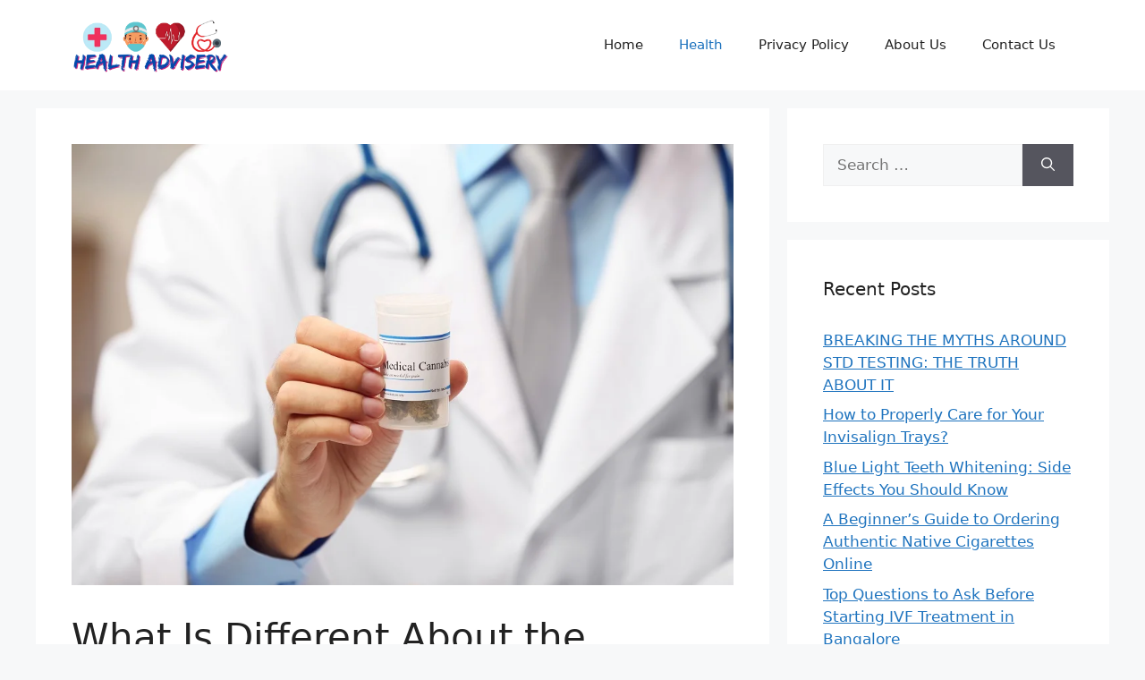

--- FILE ---
content_type: text/html; charset=UTF-8
request_url: https://healthadvisery.org/what-is-different-about-the-dispensary-pharmacists-job/
body_size: 18791
content:
<!DOCTYPE html>
<html lang="en-US" prefix="og: https://ogp.me/ns#">
<head>
	<meta charset="UTF-8">
		<style>img:is([sizes="auto" i], [sizes^="auto," i]) { contain-intrinsic-size: 3000px 1500px }</style>
	<meta name="viewport" content="width=device-width, initial-scale=1">
<!-- Search Engine Optimization by Rank Math PRO - https://rankmath.com/ -->
<title>What Is Different About the Dispensary Pharmacist&#039;s Job? - Healthadvisery.org</title>
<meta name="description" content="Pay a visit to any corner pharmacy in Payson, Utah and you will be able to discuss your prescription medications with a licensed pharmacist. That pharmacist"/>
<meta name="robots" content="index, follow, max-snippet:-1, max-video-preview:-1, max-image-preview:large"/>
<link rel="canonical" href="https://healthadvisery.org/what-is-different-about-the-dispensary-pharmacists-job/" />
<meta property="og:locale" content="en_US" />
<meta property="og:type" content="article" />
<meta property="og:title" content="What Is Different About the Dispensary Pharmacist&#039;s Job? - Healthadvisery.org" />
<meta property="og:description" content="Pay a visit to any corner pharmacy in Payson, Utah and you will be able to discuss your prescription medications with a licensed pharmacist. That pharmacist" />
<meta property="og:url" content="https://healthadvisery.org/what-is-different-about-the-dispensary-pharmacists-job/" />
<meta property="og:site_name" content="Healthadvisery.org" />
<meta property="article:tag" content="Dispensary Pharmacist&#039;s Job" />
<meta property="article:section" content="Health" />
<meta property="og:updated_time" content="2022-03-11T13:49:35+00:00" />
<meta property="og:image" content="https://healthadvisery.org/wp-content/uploads/2022/03/What-is-different-about-the-dispensary-pharmacist_s-job.jpeg" />
<meta property="og:image:secure_url" content="https://healthadvisery.org/wp-content/uploads/2022/03/What-is-different-about-the-dispensary-pharmacist_s-job.jpeg" />
<meta property="og:image:width" content="1000" />
<meta property="og:image:height" content="667" />
<meta property="og:image:alt" content="What Is Different About the Dispensary Pharmacist&#8217;s Job?" />
<meta property="og:image:type" content="image/jpeg" />
<meta property="article:published_time" content="2022-03-11T13:49:33+00:00" />
<meta property="article:modified_time" content="2022-03-11T13:49:35+00:00" />
<meta name="twitter:card" content="summary_large_image" />
<meta name="twitter:title" content="What Is Different About the Dispensary Pharmacist&#039;s Job? - Healthadvisery.org" />
<meta name="twitter:description" content="Pay a visit to any corner pharmacy in Payson, Utah and you will be able to discuss your prescription medications with a licensed pharmacist. That pharmacist" />
<meta name="twitter:image" content="https://healthadvisery.org/wp-content/uploads/2022/03/What-is-different-about-the-dispensary-pharmacist_s-job.jpeg" />
<meta name="twitter:label1" content="Written by" />
<meta name="twitter:data1" content="Biswajit" />
<meta name="twitter:label2" content="Time to read" />
<meta name="twitter:data2" content="2 minutes" />
<script type="application/ld+json" class="rank-math-schema-pro">{"@context":"https://schema.org","@graph":[{"@type":["Organization","Person"],"@id":"https://healthadvisery.org/#person","name":"Healthadvisery.org","url":"https://healthadvisery.org","logo":{"@type":"ImageObject","@id":"https://healthadvisery.org/#logo","url":"https://healthadvisery.org/wp-content/uploads/2020/12/cropped-cropped-cropped-up-150x150.png","contentUrl":"https://healthadvisery.org/wp-content/uploads/2020/12/cropped-cropped-cropped-up-150x150.png","caption":"Healthadvisery.org","inLanguage":"en-US"},"image":{"@id":"https://healthadvisery.org/#logo"}},{"@type":"WebSite","@id":"https://healthadvisery.org/#website","url":"https://healthadvisery.org","name":"Healthadvisery.org","publisher":{"@id":"https://healthadvisery.org/#person"},"inLanguage":"en-US"},{"@type":"ImageObject","@id":"https://healthadvisery.org/wp-content/uploads/2022/03/What-is-different-about-the-dispensary-pharmacist_s-job.jpeg","url":"https://healthadvisery.org/wp-content/uploads/2022/03/What-is-different-about-the-dispensary-pharmacist_s-job.jpeg","width":"1000","height":"667","inLanguage":"en-US"},{"@type":"WebPage","@id":"https://healthadvisery.org/what-is-different-about-the-dispensary-pharmacists-job/#webpage","url":"https://healthadvisery.org/what-is-different-about-the-dispensary-pharmacists-job/","name":"What Is Different About the Dispensary Pharmacist&#039;s Job? - Healthadvisery.org","datePublished":"2022-03-11T13:49:33+00:00","dateModified":"2022-03-11T13:49:35+00:00","isPartOf":{"@id":"https://healthadvisery.org/#website"},"primaryImageOfPage":{"@id":"https://healthadvisery.org/wp-content/uploads/2022/03/What-is-different-about-the-dispensary-pharmacist_s-job.jpeg"},"inLanguage":"en-US"},{"@type":"Person","@id":"https://healthadvisery.org/author/qlinkbuildersgmail-com/","name":"Biswajit","url":"https://healthadvisery.org/author/qlinkbuildersgmail-com/","image":{"@type":"ImageObject","@id":"https://secure.gravatar.com/avatar/d4b4ec8343c396c7728176c736312dfc6d604eb7bffaedf6fbbd3d13b2b5a74e?s=96&amp;d=mm&amp;r=g","url":"https://secure.gravatar.com/avatar/d4b4ec8343c396c7728176c736312dfc6d604eb7bffaedf6fbbd3d13b2b5a74e?s=96&amp;d=mm&amp;r=g","caption":"Biswajit","inLanguage":"en-US"},"sameAs":["https://healthadvisery.org"]},{"@type":"BlogPosting","headline":"What Is Different About the Dispensary Pharmacist&#039;s Job? - Healthadvisery.org","datePublished":"2022-03-11T13:49:33+00:00","dateModified":"2022-03-11T13:49:35+00:00","articleSection":"Health","author":{"@id":"https://healthadvisery.org/author/qlinkbuildersgmail-com/","name":"Biswajit"},"publisher":{"@id":"https://healthadvisery.org/#person"},"description":"Pay a visit to any corner pharmacy in Payson, Utah and you will be able to discuss your prescription medications with a licensed pharmacist. That pharmacist","name":"What Is Different About the Dispensary Pharmacist&#039;s Job? - Healthadvisery.org","@id":"https://healthadvisery.org/what-is-different-about-the-dispensary-pharmacists-job/#richSnippet","isPartOf":{"@id":"https://healthadvisery.org/what-is-different-about-the-dispensary-pharmacists-job/#webpage"},"image":{"@id":"https://healthadvisery.org/wp-content/uploads/2022/03/What-is-different-about-the-dispensary-pharmacist_s-job.jpeg"},"inLanguage":"en-US","mainEntityOfPage":{"@id":"https://healthadvisery.org/what-is-different-about-the-dispensary-pharmacists-job/#webpage"}}]}</script>
<!-- /Rank Math WordPress SEO plugin -->

<link rel="alternate" type="application/rss+xml" title="Healthadvisery.org &raquo; Feed" href="https://healthadvisery.org/feed/" />
<script>
window._wpemojiSettings = {"baseUrl":"https:\/\/s.w.org\/images\/core\/emoji\/16.0.1\/72x72\/","ext":".png","svgUrl":"https:\/\/s.w.org\/images\/core\/emoji\/16.0.1\/svg\/","svgExt":".svg","source":{"concatemoji":"https:\/\/healthadvisery.org\/wp-includes\/js\/wp-emoji-release.min.js?ver=6.8.3"}};
/*! This file is auto-generated */
!function(s,n){var o,i,e;function c(e){try{var t={supportTests:e,timestamp:(new Date).valueOf()};sessionStorage.setItem(o,JSON.stringify(t))}catch(e){}}function p(e,t,n){e.clearRect(0,0,e.canvas.width,e.canvas.height),e.fillText(t,0,0);var t=new Uint32Array(e.getImageData(0,0,e.canvas.width,e.canvas.height).data),a=(e.clearRect(0,0,e.canvas.width,e.canvas.height),e.fillText(n,0,0),new Uint32Array(e.getImageData(0,0,e.canvas.width,e.canvas.height).data));return t.every(function(e,t){return e===a[t]})}function u(e,t){e.clearRect(0,0,e.canvas.width,e.canvas.height),e.fillText(t,0,0);for(var n=e.getImageData(16,16,1,1),a=0;a<n.data.length;a++)if(0!==n.data[a])return!1;return!0}function f(e,t,n,a){switch(t){case"flag":return n(e,"\ud83c\udff3\ufe0f\u200d\u26a7\ufe0f","\ud83c\udff3\ufe0f\u200b\u26a7\ufe0f")?!1:!n(e,"\ud83c\udde8\ud83c\uddf6","\ud83c\udde8\u200b\ud83c\uddf6")&&!n(e,"\ud83c\udff4\udb40\udc67\udb40\udc62\udb40\udc65\udb40\udc6e\udb40\udc67\udb40\udc7f","\ud83c\udff4\u200b\udb40\udc67\u200b\udb40\udc62\u200b\udb40\udc65\u200b\udb40\udc6e\u200b\udb40\udc67\u200b\udb40\udc7f");case"emoji":return!a(e,"\ud83e\udedf")}return!1}function g(e,t,n,a){var r="undefined"!=typeof WorkerGlobalScope&&self instanceof WorkerGlobalScope?new OffscreenCanvas(300,150):s.createElement("canvas"),o=r.getContext("2d",{willReadFrequently:!0}),i=(o.textBaseline="top",o.font="600 32px Arial",{});return e.forEach(function(e){i[e]=t(o,e,n,a)}),i}function t(e){var t=s.createElement("script");t.src=e,t.defer=!0,s.head.appendChild(t)}"undefined"!=typeof Promise&&(o="wpEmojiSettingsSupports",i=["flag","emoji"],n.supports={everything:!0,everythingExceptFlag:!0},e=new Promise(function(e){s.addEventListener("DOMContentLoaded",e,{once:!0})}),new Promise(function(t){var n=function(){try{var e=JSON.parse(sessionStorage.getItem(o));if("object"==typeof e&&"number"==typeof e.timestamp&&(new Date).valueOf()<e.timestamp+604800&&"object"==typeof e.supportTests)return e.supportTests}catch(e){}return null}();if(!n){if("undefined"!=typeof Worker&&"undefined"!=typeof OffscreenCanvas&&"undefined"!=typeof URL&&URL.createObjectURL&&"undefined"!=typeof Blob)try{var e="postMessage("+g.toString()+"("+[JSON.stringify(i),f.toString(),p.toString(),u.toString()].join(",")+"));",a=new Blob([e],{type:"text/javascript"}),r=new Worker(URL.createObjectURL(a),{name:"wpTestEmojiSupports"});return void(r.onmessage=function(e){c(n=e.data),r.terminate(),t(n)})}catch(e){}c(n=g(i,f,p,u))}t(n)}).then(function(e){for(var t in e)n.supports[t]=e[t],n.supports.everything=n.supports.everything&&n.supports[t],"flag"!==t&&(n.supports.everythingExceptFlag=n.supports.everythingExceptFlag&&n.supports[t]);n.supports.everythingExceptFlag=n.supports.everythingExceptFlag&&!n.supports.flag,n.DOMReady=!1,n.readyCallback=function(){n.DOMReady=!0}}).then(function(){return e}).then(function(){var e;n.supports.everything||(n.readyCallback(),(e=n.source||{}).concatemoji?t(e.concatemoji):e.wpemoji&&e.twemoji&&(t(e.twemoji),t(e.wpemoji)))}))}((window,document),window._wpemojiSettings);
</script>
<style id='wp-emoji-styles-inline-css'>

	img.wp-smiley, img.emoji {
		display: inline !important;
		border: none !important;
		box-shadow: none !important;
		height: 1em !important;
		width: 1em !important;
		margin: 0 0.07em !important;
		vertical-align: -0.1em !important;
		background: none !important;
		padding: 0 !important;
	}
</style>
<link rel='stylesheet' id='wp-block-library-css' href='https://healthadvisery.org/wp-includes/css/dist/block-library/style.min.css?ver=6.8.3' media='all' />
<style id='classic-theme-styles-inline-css'>
/*! This file is auto-generated */
.wp-block-button__link{color:#fff;background-color:#32373c;border-radius:9999px;box-shadow:none;text-decoration:none;padding:calc(.667em + 2px) calc(1.333em + 2px);font-size:1.125em}.wp-block-file__button{background:#32373c;color:#fff;text-decoration:none}
</style>
<style id='global-styles-inline-css'>
:root{--wp--preset--aspect-ratio--square: 1;--wp--preset--aspect-ratio--4-3: 4/3;--wp--preset--aspect-ratio--3-4: 3/4;--wp--preset--aspect-ratio--3-2: 3/2;--wp--preset--aspect-ratio--2-3: 2/3;--wp--preset--aspect-ratio--16-9: 16/9;--wp--preset--aspect-ratio--9-16: 9/16;--wp--preset--color--black: #000000;--wp--preset--color--cyan-bluish-gray: #abb8c3;--wp--preset--color--white: #ffffff;--wp--preset--color--pale-pink: #f78da7;--wp--preset--color--vivid-red: #cf2e2e;--wp--preset--color--luminous-vivid-orange: #ff6900;--wp--preset--color--luminous-vivid-amber: #fcb900;--wp--preset--color--light-green-cyan: #7bdcb5;--wp--preset--color--vivid-green-cyan: #00d084;--wp--preset--color--pale-cyan-blue: #8ed1fc;--wp--preset--color--vivid-cyan-blue: #0693e3;--wp--preset--color--vivid-purple: #9b51e0;--wp--preset--color--contrast: var(--contrast);--wp--preset--color--contrast-2: var(--contrast-2);--wp--preset--color--contrast-3: var(--contrast-3);--wp--preset--color--base: var(--base);--wp--preset--color--base-2: var(--base-2);--wp--preset--color--base-3: var(--base-3);--wp--preset--color--accent: var(--accent);--wp--preset--gradient--vivid-cyan-blue-to-vivid-purple: linear-gradient(135deg,rgba(6,147,227,1) 0%,rgb(155,81,224) 100%);--wp--preset--gradient--light-green-cyan-to-vivid-green-cyan: linear-gradient(135deg,rgb(122,220,180) 0%,rgb(0,208,130) 100%);--wp--preset--gradient--luminous-vivid-amber-to-luminous-vivid-orange: linear-gradient(135deg,rgba(252,185,0,1) 0%,rgba(255,105,0,1) 100%);--wp--preset--gradient--luminous-vivid-orange-to-vivid-red: linear-gradient(135deg,rgba(255,105,0,1) 0%,rgb(207,46,46) 100%);--wp--preset--gradient--very-light-gray-to-cyan-bluish-gray: linear-gradient(135deg,rgb(238,238,238) 0%,rgb(169,184,195) 100%);--wp--preset--gradient--cool-to-warm-spectrum: linear-gradient(135deg,rgb(74,234,220) 0%,rgb(151,120,209) 20%,rgb(207,42,186) 40%,rgb(238,44,130) 60%,rgb(251,105,98) 80%,rgb(254,248,76) 100%);--wp--preset--gradient--blush-light-purple: linear-gradient(135deg,rgb(255,206,236) 0%,rgb(152,150,240) 100%);--wp--preset--gradient--blush-bordeaux: linear-gradient(135deg,rgb(254,205,165) 0%,rgb(254,45,45) 50%,rgb(107,0,62) 100%);--wp--preset--gradient--luminous-dusk: linear-gradient(135deg,rgb(255,203,112) 0%,rgb(199,81,192) 50%,rgb(65,88,208) 100%);--wp--preset--gradient--pale-ocean: linear-gradient(135deg,rgb(255,245,203) 0%,rgb(182,227,212) 50%,rgb(51,167,181) 100%);--wp--preset--gradient--electric-grass: linear-gradient(135deg,rgb(202,248,128) 0%,rgb(113,206,126) 100%);--wp--preset--gradient--midnight: linear-gradient(135deg,rgb(2,3,129) 0%,rgb(40,116,252) 100%);--wp--preset--font-size--small: 13px;--wp--preset--font-size--medium: 20px;--wp--preset--font-size--large: 36px;--wp--preset--font-size--x-large: 42px;--wp--preset--spacing--20: 0.44rem;--wp--preset--spacing--30: 0.67rem;--wp--preset--spacing--40: 1rem;--wp--preset--spacing--50: 1.5rem;--wp--preset--spacing--60: 2.25rem;--wp--preset--spacing--70: 3.38rem;--wp--preset--spacing--80: 5.06rem;--wp--preset--shadow--natural: 6px 6px 9px rgba(0, 0, 0, 0.2);--wp--preset--shadow--deep: 12px 12px 50px rgba(0, 0, 0, 0.4);--wp--preset--shadow--sharp: 6px 6px 0px rgba(0, 0, 0, 0.2);--wp--preset--shadow--outlined: 6px 6px 0px -3px rgba(255, 255, 255, 1), 6px 6px rgba(0, 0, 0, 1);--wp--preset--shadow--crisp: 6px 6px 0px rgba(0, 0, 0, 1);}:where(.is-layout-flex){gap: 0.5em;}:where(.is-layout-grid){gap: 0.5em;}body .is-layout-flex{display: flex;}.is-layout-flex{flex-wrap: wrap;align-items: center;}.is-layout-flex > :is(*, div){margin: 0;}body .is-layout-grid{display: grid;}.is-layout-grid > :is(*, div){margin: 0;}:where(.wp-block-columns.is-layout-flex){gap: 2em;}:where(.wp-block-columns.is-layout-grid){gap: 2em;}:where(.wp-block-post-template.is-layout-flex){gap: 1.25em;}:where(.wp-block-post-template.is-layout-grid){gap: 1.25em;}.has-black-color{color: var(--wp--preset--color--black) !important;}.has-cyan-bluish-gray-color{color: var(--wp--preset--color--cyan-bluish-gray) !important;}.has-white-color{color: var(--wp--preset--color--white) !important;}.has-pale-pink-color{color: var(--wp--preset--color--pale-pink) !important;}.has-vivid-red-color{color: var(--wp--preset--color--vivid-red) !important;}.has-luminous-vivid-orange-color{color: var(--wp--preset--color--luminous-vivid-orange) !important;}.has-luminous-vivid-amber-color{color: var(--wp--preset--color--luminous-vivid-amber) !important;}.has-light-green-cyan-color{color: var(--wp--preset--color--light-green-cyan) !important;}.has-vivid-green-cyan-color{color: var(--wp--preset--color--vivid-green-cyan) !important;}.has-pale-cyan-blue-color{color: var(--wp--preset--color--pale-cyan-blue) !important;}.has-vivid-cyan-blue-color{color: var(--wp--preset--color--vivid-cyan-blue) !important;}.has-vivid-purple-color{color: var(--wp--preset--color--vivid-purple) !important;}.has-black-background-color{background-color: var(--wp--preset--color--black) !important;}.has-cyan-bluish-gray-background-color{background-color: var(--wp--preset--color--cyan-bluish-gray) !important;}.has-white-background-color{background-color: var(--wp--preset--color--white) !important;}.has-pale-pink-background-color{background-color: var(--wp--preset--color--pale-pink) !important;}.has-vivid-red-background-color{background-color: var(--wp--preset--color--vivid-red) !important;}.has-luminous-vivid-orange-background-color{background-color: var(--wp--preset--color--luminous-vivid-orange) !important;}.has-luminous-vivid-amber-background-color{background-color: var(--wp--preset--color--luminous-vivid-amber) !important;}.has-light-green-cyan-background-color{background-color: var(--wp--preset--color--light-green-cyan) !important;}.has-vivid-green-cyan-background-color{background-color: var(--wp--preset--color--vivid-green-cyan) !important;}.has-pale-cyan-blue-background-color{background-color: var(--wp--preset--color--pale-cyan-blue) !important;}.has-vivid-cyan-blue-background-color{background-color: var(--wp--preset--color--vivid-cyan-blue) !important;}.has-vivid-purple-background-color{background-color: var(--wp--preset--color--vivid-purple) !important;}.has-black-border-color{border-color: var(--wp--preset--color--black) !important;}.has-cyan-bluish-gray-border-color{border-color: var(--wp--preset--color--cyan-bluish-gray) !important;}.has-white-border-color{border-color: var(--wp--preset--color--white) !important;}.has-pale-pink-border-color{border-color: var(--wp--preset--color--pale-pink) !important;}.has-vivid-red-border-color{border-color: var(--wp--preset--color--vivid-red) !important;}.has-luminous-vivid-orange-border-color{border-color: var(--wp--preset--color--luminous-vivid-orange) !important;}.has-luminous-vivid-amber-border-color{border-color: var(--wp--preset--color--luminous-vivid-amber) !important;}.has-light-green-cyan-border-color{border-color: var(--wp--preset--color--light-green-cyan) !important;}.has-vivid-green-cyan-border-color{border-color: var(--wp--preset--color--vivid-green-cyan) !important;}.has-pale-cyan-blue-border-color{border-color: var(--wp--preset--color--pale-cyan-blue) !important;}.has-vivid-cyan-blue-border-color{border-color: var(--wp--preset--color--vivid-cyan-blue) !important;}.has-vivid-purple-border-color{border-color: var(--wp--preset--color--vivid-purple) !important;}.has-vivid-cyan-blue-to-vivid-purple-gradient-background{background: var(--wp--preset--gradient--vivid-cyan-blue-to-vivid-purple) !important;}.has-light-green-cyan-to-vivid-green-cyan-gradient-background{background: var(--wp--preset--gradient--light-green-cyan-to-vivid-green-cyan) !important;}.has-luminous-vivid-amber-to-luminous-vivid-orange-gradient-background{background: var(--wp--preset--gradient--luminous-vivid-amber-to-luminous-vivid-orange) !important;}.has-luminous-vivid-orange-to-vivid-red-gradient-background{background: var(--wp--preset--gradient--luminous-vivid-orange-to-vivid-red) !important;}.has-very-light-gray-to-cyan-bluish-gray-gradient-background{background: var(--wp--preset--gradient--very-light-gray-to-cyan-bluish-gray) !important;}.has-cool-to-warm-spectrum-gradient-background{background: var(--wp--preset--gradient--cool-to-warm-spectrum) !important;}.has-blush-light-purple-gradient-background{background: var(--wp--preset--gradient--blush-light-purple) !important;}.has-blush-bordeaux-gradient-background{background: var(--wp--preset--gradient--blush-bordeaux) !important;}.has-luminous-dusk-gradient-background{background: var(--wp--preset--gradient--luminous-dusk) !important;}.has-pale-ocean-gradient-background{background: var(--wp--preset--gradient--pale-ocean) !important;}.has-electric-grass-gradient-background{background: var(--wp--preset--gradient--electric-grass) !important;}.has-midnight-gradient-background{background: var(--wp--preset--gradient--midnight) !important;}.has-small-font-size{font-size: var(--wp--preset--font-size--small) !important;}.has-medium-font-size{font-size: var(--wp--preset--font-size--medium) !important;}.has-large-font-size{font-size: var(--wp--preset--font-size--large) !important;}.has-x-large-font-size{font-size: var(--wp--preset--font-size--x-large) !important;}
:where(.wp-block-post-template.is-layout-flex){gap: 1.25em;}:where(.wp-block-post-template.is-layout-grid){gap: 1.25em;}
:where(.wp-block-columns.is-layout-flex){gap: 2em;}:where(.wp-block-columns.is-layout-grid){gap: 2em;}
:root :where(.wp-block-pullquote){font-size: 1.5em;line-height: 1.6;}
</style>
<link rel='stylesheet' id='ez-toc-css' href='https://healthadvisery.org/wp-content/plugins/easy-table-of-contents/assets/css/screen.min.css?ver=2.0.76' media='all' />
<style id='ez-toc-inline-css'>
div#ez-toc-container .ez-toc-title {font-size: 120%;}div#ez-toc-container .ez-toc-title {font-weight: 500;}div#ez-toc-container ul li , div#ez-toc-container ul li a {font-size: 95%;}div#ez-toc-container ul li , div#ez-toc-container ul li a {font-weight: 500;}div#ez-toc-container nav ul ul li {font-size: 90%;}
.ez-toc-container-direction {direction: ltr;}.ez-toc-counter ul{counter-reset: item ;}.ez-toc-counter nav ul li a::before {content: counters(item, '.', decimal) '. ';display: inline-block;counter-increment: item;flex-grow: 0;flex-shrink: 0;margin-right: .2em; float: left; }.ez-toc-widget-direction {direction: ltr;}.ez-toc-widget-container ul{counter-reset: item ;}.ez-toc-widget-container nav ul li a::before {content: counters(item, '.', decimal) '. ';display: inline-block;counter-increment: item;flex-grow: 0;flex-shrink: 0;margin-right: .2em; float: left; }
</style>
<link rel='stylesheet' id='generate-widget-areas-css' href='https://healthadvisery.org/wp-content/themes/generatepress/assets/css/components/widget-areas.min.css?ver=3.6.0' media='all' />
<link rel='stylesheet' id='generate-style-css' href='https://healthadvisery.org/wp-content/themes/generatepress/assets/css/main.min.css?ver=3.6.0' media='all' />
<style id='generate-style-inline-css'>
body{background-color:var(--base-2);color:var(--contrast);}a{color:var(--accent);}a{text-decoration:underline;}.entry-title a, .site-branding a, a.button, .wp-block-button__link, .main-navigation a{text-decoration:none;}a:hover, a:focus, a:active{color:var(--contrast);}.wp-block-group__inner-container{max-width:1200px;margin-left:auto;margin-right:auto;}.site-header .header-image{width:180px;}.generate-back-to-top{font-size:20px;border-radius:3px;position:fixed;bottom:30px;right:30px;line-height:40px;width:40px;text-align:center;z-index:10;transition:opacity 300ms ease-in-out;opacity:0.1;transform:translateY(1000px);}.generate-back-to-top__show{opacity:1;transform:translateY(0);}:root{--contrast:#222222;--contrast-2:#575760;--contrast-3:#b2b2be;--base:#f0f0f0;--base-2:#f7f8f9;--base-3:#ffffff;--accent:#1e73be;}:root .has-contrast-color{color:var(--contrast);}:root .has-contrast-background-color{background-color:var(--contrast);}:root .has-contrast-2-color{color:var(--contrast-2);}:root .has-contrast-2-background-color{background-color:var(--contrast-2);}:root .has-contrast-3-color{color:var(--contrast-3);}:root .has-contrast-3-background-color{background-color:var(--contrast-3);}:root .has-base-color{color:var(--base);}:root .has-base-background-color{background-color:var(--base);}:root .has-base-2-color{color:var(--base-2);}:root .has-base-2-background-color{background-color:var(--base-2);}:root .has-base-3-color{color:var(--base-3);}:root .has-base-3-background-color{background-color:var(--base-3);}:root .has-accent-color{color:var(--accent);}:root .has-accent-background-color{background-color:var(--accent);}.top-bar{background-color:#636363;color:#ffffff;}.top-bar a{color:#ffffff;}.top-bar a:hover{color:#303030;}.site-header{background-color:var(--base-3);}.main-title a,.main-title a:hover{color:var(--contrast);}.site-description{color:var(--contrast-2);}.mobile-menu-control-wrapper .menu-toggle,.mobile-menu-control-wrapper .menu-toggle:hover,.mobile-menu-control-wrapper .menu-toggle:focus,.has-inline-mobile-toggle #site-navigation.toggled{background-color:rgba(0, 0, 0, 0.02);}.main-navigation,.main-navigation ul ul{background-color:var(--base-3);}.main-navigation .main-nav ul li a, .main-navigation .menu-toggle, .main-navigation .menu-bar-items{color:var(--contrast);}.main-navigation .main-nav ul li:not([class*="current-menu-"]):hover > a, .main-navigation .main-nav ul li:not([class*="current-menu-"]):focus > a, .main-navigation .main-nav ul li.sfHover:not([class*="current-menu-"]) > a, .main-navigation .menu-bar-item:hover > a, .main-navigation .menu-bar-item.sfHover > a{color:var(--accent);}button.menu-toggle:hover,button.menu-toggle:focus{color:var(--contrast);}.main-navigation .main-nav ul li[class*="current-menu-"] > a{color:var(--accent);}.navigation-search input[type="search"],.navigation-search input[type="search"]:active, .navigation-search input[type="search"]:focus, .main-navigation .main-nav ul li.search-item.active > a, .main-navigation .menu-bar-items .search-item.active > a{color:var(--accent);}.main-navigation ul ul{background-color:var(--base);}.separate-containers .inside-article, .separate-containers .comments-area, .separate-containers .page-header, .one-container .container, .separate-containers .paging-navigation, .inside-page-header{background-color:var(--base-3);}.entry-title a{color:var(--contrast);}.entry-title a:hover{color:var(--contrast-2);}.entry-meta{color:var(--contrast-2);}.sidebar .widget{background-color:var(--base-3);}.footer-widgets{background-color:var(--base-3);}.site-info{background-color:var(--base-3);}input[type="text"],input[type="email"],input[type="url"],input[type="password"],input[type="search"],input[type="tel"],input[type="number"],textarea,select{color:var(--contrast);background-color:var(--base-2);border-color:var(--base);}input[type="text"]:focus,input[type="email"]:focus,input[type="url"]:focus,input[type="password"]:focus,input[type="search"]:focus,input[type="tel"]:focus,input[type="number"]:focus,textarea:focus,select:focus{color:var(--contrast);background-color:var(--base-2);border-color:var(--contrast-3);}button,html input[type="button"],input[type="reset"],input[type="submit"],a.button,a.wp-block-button__link:not(.has-background){color:#ffffff;background-color:#55555e;}button:hover,html input[type="button"]:hover,input[type="reset"]:hover,input[type="submit"]:hover,a.button:hover,button:focus,html input[type="button"]:focus,input[type="reset"]:focus,input[type="submit"]:focus,a.button:focus,a.wp-block-button__link:not(.has-background):active,a.wp-block-button__link:not(.has-background):focus,a.wp-block-button__link:not(.has-background):hover{color:#ffffff;background-color:#3f4047;}a.generate-back-to-top{background-color:rgba( 0,0,0,0.4 );color:#ffffff;}a.generate-back-to-top:hover,a.generate-back-to-top:focus{background-color:rgba( 0,0,0,0.6 );color:#ffffff;}:root{--gp-search-modal-bg-color:var(--base-3);--gp-search-modal-text-color:var(--contrast);--gp-search-modal-overlay-bg-color:rgba(0,0,0,0.2);}@media (max-width:768px){.main-navigation .menu-bar-item:hover > a, .main-navigation .menu-bar-item.sfHover > a{background:none;color:var(--contrast);}}.nav-below-header .main-navigation .inside-navigation.grid-container, .nav-above-header .main-navigation .inside-navigation.grid-container{padding:0px 20px 0px 20px;}.site-main .wp-block-group__inner-container{padding:40px;}.separate-containers .paging-navigation{padding-top:20px;padding-bottom:20px;}.entry-content .alignwide, body:not(.no-sidebar) .entry-content .alignfull{margin-left:-40px;width:calc(100% + 80px);max-width:calc(100% + 80px);}.rtl .menu-item-has-children .dropdown-menu-toggle{padding-left:20px;}.rtl .main-navigation .main-nav ul li.menu-item-has-children > a{padding-right:20px;}@media (max-width:768px){.separate-containers .inside-article, .separate-containers .comments-area, .separate-containers .page-header, .separate-containers .paging-navigation, .one-container .site-content, .inside-page-header{padding:30px;}.site-main .wp-block-group__inner-container{padding:30px;}.inside-top-bar{padding-right:30px;padding-left:30px;}.inside-header{padding-right:30px;padding-left:30px;}.widget-area .widget{padding-top:30px;padding-right:30px;padding-bottom:30px;padding-left:30px;}.footer-widgets-container{padding-top:30px;padding-right:30px;padding-bottom:30px;padding-left:30px;}.inside-site-info{padding-right:30px;padding-left:30px;}.entry-content .alignwide, body:not(.no-sidebar) .entry-content .alignfull{margin-left:-30px;width:calc(100% + 60px);max-width:calc(100% + 60px);}.one-container .site-main .paging-navigation{margin-bottom:20px;}}/* End cached CSS */.is-right-sidebar{width:30%;}.is-left-sidebar{width:30%;}.site-content .content-area{width:70%;}@media (max-width:768px){.main-navigation .menu-toggle,.sidebar-nav-mobile:not(#sticky-placeholder){display:block;}.main-navigation ul,.gen-sidebar-nav,.main-navigation:not(.slideout-navigation):not(.toggled) .main-nav > ul,.has-inline-mobile-toggle #site-navigation .inside-navigation > *:not(.navigation-search):not(.main-nav){display:none;}.nav-align-right .inside-navigation,.nav-align-center .inside-navigation{justify-content:space-between;}.has-inline-mobile-toggle .mobile-menu-control-wrapper{display:flex;flex-wrap:wrap;}.has-inline-mobile-toggle .inside-header{flex-direction:row;text-align:left;flex-wrap:wrap;}.has-inline-mobile-toggle .header-widget,.has-inline-mobile-toggle #site-navigation{flex-basis:100%;}.nav-float-left .has-inline-mobile-toggle #site-navigation{order:10;}}
</style>
<link rel='stylesheet' id='generate-blog-images-css' href='https://healthadvisery.org/wp-content/plugins/gp-premium/blog/functions/css/featured-images.min.css?ver=2.5.0' media='all' />
<link rel="https://api.w.org/" href="https://healthadvisery.org/wp-json/" /><link rel="alternate" title="JSON" type="application/json" href="https://healthadvisery.org/wp-json/wp/v2/posts/209" /><link rel="EditURI" type="application/rsd+xml" title="RSD" href="https://healthadvisery.org/xmlrpc.php?rsd" />
<meta name="generator" content="WordPress 6.8.3" />
<link rel='shortlink' href='https://healthadvisery.org/?p=209' />
<link rel="alternate" title="oEmbed (JSON)" type="application/json+oembed" href="https://healthadvisery.org/wp-json/oembed/1.0/embed?url=https%3A%2F%2Fhealthadvisery.org%2Fwhat-is-different-about-the-dispensary-pharmacists-job%2F" />
<link rel="alternate" title="oEmbed (XML)" type="text/xml+oembed" href="https://healthadvisery.org/wp-json/oembed/1.0/embed?url=https%3A%2F%2Fhealthadvisery.org%2Fwhat-is-different-about-the-dispensary-pharmacists-job%2F&#038;format=xml" />
<meta name="google-site-verification" content="IdqZCGZ6IdIU6sQbCE32b-aNjuHe_C7y-2NYintBBzQ" />
</head>

<body data-rsssl=1 class="wp-singular post-template-default single single-post postid-209 single-format-standard wp-custom-logo wp-embed-responsive wp-theme-generatepress post-image-above-header post-image-aligned-center right-sidebar nav-float-right separate-containers header-aligned-left dropdown-hover featured-image-active" itemtype="https://schema.org/Blog" itemscope>
	<a class="screen-reader-text skip-link" href="#content" title="Skip to content">Skip to content</a>		<header class="site-header has-inline-mobile-toggle" id="masthead" aria-label="Site"  itemtype="https://schema.org/WPHeader" itemscope>
			<div class="inside-header grid-container">
				<div class="site-logo">
					<a href="https://healthadvisery.org/" rel="home">
						<img  class="header-image is-logo-image" alt="Healthadvisery.org" src="https://healthadvisery.org/wp-content/uploads/2020/12/cropped-cropped-cropped-up.png" width="587" height="198" />
					</a>
				</div>	<nav class="main-navigation mobile-menu-control-wrapper" id="mobile-menu-control-wrapper" aria-label="Mobile Toggle">
				<button data-nav="site-navigation" class="menu-toggle" aria-controls="primary-menu" aria-expanded="false">
			<span class="gp-icon icon-menu-bars"><svg viewBox="0 0 512 512" aria-hidden="true" xmlns="http://www.w3.org/2000/svg" width="1em" height="1em"><path d="M0 96c0-13.255 10.745-24 24-24h464c13.255 0 24 10.745 24 24s-10.745 24-24 24H24c-13.255 0-24-10.745-24-24zm0 160c0-13.255 10.745-24 24-24h464c13.255 0 24 10.745 24 24s-10.745 24-24 24H24c-13.255 0-24-10.745-24-24zm0 160c0-13.255 10.745-24 24-24h464c13.255 0 24 10.745 24 24s-10.745 24-24 24H24c-13.255 0-24-10.745-24-24z" /></svg><svg viewBox="0 0 512 512" aria-hidden="true" xmlns="http://www.w3.org/2000/svg" width="1em" height="1em"><path d="M71.029 71.029c9.373-9.372 24.569-9.372 33.942 0L256 222.059l151.029-151.03c9.373-9.372 24.569-9.372 33.942 0 9.372 9.373 9.372 24.569 0 33.942L289.941 256l151.03 151.029c9.372 9.373 9.372 24.569 0 33.942-9.373 9.372-24.569 9.372-33.942 0L256 289.941l-151.029 151.03c-9.373 9.372-24.569 9.372-33.942 0-9.372-9.373-9.372-24.569 0-33.942L222.059 256 71.029 104.971c-9.372-9.373-9.372-24.569 0-33.942z" /></svg></span><span class="screen-reader-text">Menu</span>		</button>
	</nav>
			<nav class="main-navigation sub-menu-right" id="site-navigation" aria-label="Primary"  itemtype="https://schema.org/SiteNavigationElement" itemscope>
			<div class="inside-navigation grid-container">
								<button class="menu-toggle" aria-controls="primary-menu" aria-expanded="false">
					<span class="gp-icon icon-menu-bars"><svg viewBox="0 0 512 512" aria-hidden="true" xmlns="http://www.w3.org/2000/svg" width="1em" height="1em"><path d="M0 96c0-13.255 10.745-24 24-24h464c13.255 0 24 10.745 24 24s-10.745 24-24 24H24c-13.255 0-24-10.745-24-24zm0 160c0-13.255 10.745-24 24-24h464c13.255 0 24 10.745 24 24s-10.745 24-24 24H24c-13.255 0-24-10.745-24-24zm0 160c0-13.255 10.745-24 24-24h464c13.255 0 24 10.745 24 24s-10.745 24-24 24H24c-13.255 0-24-10.745-24-24z" /></svg><svg viewBox="0 0 512 512" aria-hidden="true" xmlns="http://www.w3.org/2000/svg" width="1em" height="1em"><path d="M71.029 71.029c9.373-9.372 24.569-9.372 33.942 0L256 222.059l151.029-151.03c9.373-9.372 24.569-9.372 33.942 0 9.372 9.373 9.372 24.569 0 33.942L289.941 256l151.03 151.029c9.372 9.373 9.372 24.569 0 33.942-9.373 9.372-24.569 9.372-33.942 0L256 289.941l-151.029 151.03c-9.373 9.372-24.569 9.372-33.942 0-9.372-9.373-9.372-24.569 0-33.942L222.059 256 71.029 104.971c-9.372-9.373-9.372-24.569 0-33.942z" /></svg></span><span class="mobile-menu">Menu</span>				</button>
				<div id="primary-menu" class="main-nav"><ul id="menu-main-menu" class=" menu sf-menu"><li id="menu-item-42" class="menu-item menu-item-type-custom menu-item-object-custom menu-item-home menu-item-42"><a href="https://healthadvisery.org">Home</a></li>
<li id="menu-item-44" class="menu-item menu-item-type-taxonomy menu-item-object-category current-post-ancestor current-menu-parent current-post-parent menu-item-44"><a href="https://healthadvisery.org/category/health/">Health</a></li>
<li id="menu-item-49" class="menu-item menu-item-type-post_type menu-item-object-page menu-item-49"><a href="https://healthadvisery.org/privacy-policy/">Privacy Policy</a></li>
<li id="menu-item-186" class="menu-item menu-item-type-post_type menu-item-object-page menu-item-186"><a href="https://healthadvisery.org/about-us/">About Us</a></li>
<li id="menu-item-43" class="menu-item menu-item-type-post_type menu-item-object-page menu-item-43"><a href="https://healthadvisery.org/contact-us/">Contact Us</a></li>
</ul></div>			</div>
		</nav>
					</div>
		</header>
		
	<div class="site grid-container container hfeed" id="page">
				<div class="site-content" id="content">
			
	<div class="content-area" id="primary">
		<main class="site-main" id="main">
			
<article id="post-209" class="post-209 post type-post status-publish format-standard has-post-thumbnail hentry category-health tag-dispensary-pharmacists-job" itemtype="https://schema.org/CreativeWork" itemscope>
	<div class="inside-article">
		<div class="featured-image  page-header-image-single ">
				<img width="1000" height="667" src="https://healthadvisery.org/wp-content/uploads/2022/03/What-is-different-about-the-dispensary-pharmacist_s-job.jpeg" class="attachment-full size-full" alt="" itemprop="image" decoding="async" fetchpriority="high" srcset="https://healthadvisery.org/wp-content/uploads/2022/03/What-is-different-about-the-dispensary-pharmacist_s-job.jpeg 1000w, https://healthadvisery.org/wp-content/uploads/2022/03/What-is-different-about-the-dispensary-pharmacist_s-job-300x200.jpeg 300w, https://healthadvisery.org/wp-content/uploads/2022/03/What-is-different-about-the-dispensary-pharmacist_s-job-768x512.jpeg 768w" sizes="(max-width: 1000px) 100vw, 1000px" />
			</div>			<header class="entry-header">
				<h1 class="entry-title" itemprop="headline">What Is Different About the Dispensary Pharmacist&#8217;s Job?</h1>		<div class="entry-meta">
			<span class="posted-on"><time class="entry-date published" datetime="2022-03-11T13:49:33+00:00" itemprop="datePublished">March 11, 2022</time></span> <span class="byline">by <span class="author vcard" itemprop="author" itemtype="https://schema.org/Person" itemscope><a class="url fn n" href="https://healthadvisery.org/author/qlinkbuildersgmail-com/" title="View all posts by Biswajit" rel="author" itemprop="url"><span class="author-name" itemprop="name">Biswajit</span></a></span></span> 		</div>
					</header>
			
		<div class="entry-content" itemprop="text">
			
<p>Pay a visit to any corner pharmacy in Payson, Utah and you will be able to discuss your prescription medications with a licensed pharmacist. That pharmacist can fill your prescription for an antibiotic, blood pressure medication, etc. However, medical cannabis will be off the table. For that, you will need to visit a medical cannabis pharmacy, like <a href="https://www.pure-utah.com/" target="_blank" rel="noreferrer noopener">Pure Utah</a>, where you will consult with a dispensary pharmacist.</p>



<p>What is different about the dispensary pharmacist&#8217;s job? How is their career different from the pharmacist down at the corner drugstore? The answers lie in cannabis itself. As a plant with medicinal properties, cannabis can be used to treat a number of chronic conditions. But the plant also occupies a political and legal no man&#8217;s land that requires special treatment in some states.</p>



<div id="ez-toc-container" class="ez-toc-v2_0_76 counter-hierarchy ez-toc-counter ez-toc-grey ez-toc-container-direction">
<p class="ez-toc-title" style="cursor:inherit">Table of Contents</p>
<label for="ez-toc-cssicon-toggle-item-691d8b46dd2b7" class="ez-toc-cssicon-toggle-label"><span class=""><span class="eztoc-hide" style="display:none;">Toggle</span><span class="ez-toc-icon-toggle-span"><svg style="fill: #999;color:#999" xmlns="http://www.w3.org/2000/svg" class="list-377408" width="20px" height="20px" viewBox="0 0 24 24" fill="none"><path d="M6 6H4v2h2V6zm14 0H8v2h12V6zM4 11h2v2H4v-2zm16 0H8v2h12v-2zM4 16h2v2H4v-2zm16 0H8v2h12v-2z" fill="currentColor"></path></svg><svg style="fill: #999;color:#999" class="arrow-unsorted-368013" xmlns="http://www.w3.org/2000/svg" width="10px" height="10px" viewBox="0 0 24 24" version="1.2" baseProfile="tiny"><path d="M18.2 9.3l-6.2-6.3-6.2 6.3c-.2.2-.3.4-.3.7s.1.5.3.7c.2.2.4.3.7.3h11c.3 0 .5-.1.7-.3.2-.2.3-.5.3-.7s-.1-.5-.3-.7zM5.8 14.7l6.2 6.3 6.2-6.3c.2-.2.3-.5.3-.7s-.1-.5-.3-.7c-.2-.2-.4-.3-.7-.3h-11c-.3 0-.5.1-.7.3-.2.2-.3.5-.3.7s.1.5.3.7z"/></svg></span></span></label><input type="checkbox"  id="ez-toc-cssicon-toggle-item-691d8b46dd2b7"  aria-label="Toggle" /><nav><ul class='ez-toc-list ez-toc-list-level-1 ' ><li class='ez-toc-page-1 ez-toc-heading-level-2'><a class="ez-toc-link ez-toc-heading-1" href="#Dispensing_Medical_Cannabis" >Dispensing Medical Cannabis</a></li><li class='ez-toc-page-1 ez-toc-heading-level-2'><a class="ez-toc-link ez-toc-heading-2" href="#Undergoing_Additional_Training" >Undergoing Additional Training</a></li><li class='ez-toc-page-1 ez-toc-heading-level-2'><a class="ez-toc-link ez-toc-heading-3" href="#Typical_Job_Responsibilities" >Typical Job Responsibilities</a></li><li class='ez-toc-page-1 ez-toc-heading-level-2'><a class="ez-toc-link ez-toc-heading-4" href="#A_High_Demand_Job" >A High Demand Job</a></li></ul></nav></div>
<h2 class="wp-block-heading"><span class="ez-toc-section" id="Dispensing_Medical_Cannabis"></span>Dispensing Medical Cannabis<span class="ez-toc-section-end"></span></h2>



<p>Legal constraints force states with medical-only programs to draw a distinction between a general pharmacist and a dispensary pharmacist. Both types of pharmacists undergo an extensive education program to become a Doctor of Pharmacy (PharmD). Both must be licensed by their states and, if they deal in controlled substances, register with the Drug Enforcement Agency (DEA). This last point is where things get sticky.</p>



<p>A dispensary pharmacist is dealing with controlled substances – at least under federal law – by dispensing medical cannabis. Yet states like Utah are determined to keep medical cannabis separate from other prescription medications as long as discrepancies between federal and state laws exist. This is why medical cannabis pharmacies are separate entities.</p>



<div class="wp-block-image"><figure class="aligncenter size-large"><img decoding="async" width="640" height="427" src="https://healthadvisery.org/wp-content/uploads/2022/03/national-cancer-institute-fTQHPb6r4wQ-unsplash.jpg" alt="Dispensary-Pharmacist's-Job" class="wp-image-210" srcset="https://healthadvisery.org/wp-content/uploads/2022/03/national-cancer-institute-fTQHPb6r4wQ-unsplash.jpg 640w, https://healthadvisery.org/wp-content/uploads/2022/03/national-cancer-institute-fTQHPb6r4wQ-unsplash-300x200.jpg 300w" sizes="(max-width: 640px) 100vw, 640px" /></figure></div>



<h2 class="wp-block-heading"><span class="ez-toc-section" id="Undergoing_Additional_Training"></span>Undergoing Additional Training<span class="ez-toc-section-end"></span></h2>



<p>Future pharmacists learn the basics of the endocannabinoid system in medical school. In some states, a standard pharmacy education is enough to become a licensed dispensary pharmacist. But other states require dispensary pharmacists to undergo additional training. In such cases, the idea is to guarantee that they are experts in medical cannabis and the endocannabinoid system.</p>



<p>Some states do allow dispensary pharmacists to work with other types of controlled substances. Drugs like opioid painkillers immediately come to mind. Such drugs would not be sold in a medical cannabis pharmacy, but the pharmacist could work two jobs – one at the medical cannabis pharmacy and another at the corner drugstore.</p>



<h2 class="wp-block-heading"><span class="ez-toc-section" id="Typical_Job_Responsibilities"></span>Typical Job Responsibilities<span class="ez-toc-section-end"></span></h2>



<p>As for a dispensary pharmacist&#8217;s daily routine, their job responsibilities are pretty similar to those of the traditional corner pharmacy. Right off the bat, the dispensary pharmacist is responsible for dispensing medical <a href="https://healthadvisery.org/5-things-hindering-the-medical-cannabis-market/">cannabis</a> products to customers. Some states require that customers consult with a pharmacist on every visit. They also require a dispensary pharmacist to approve every order before it goes out the door.</p>



<p>A more important function is that of consultation. Medical cannabis is somewhat unique in that doctors do not write prescriptions. They recommend medical cannabis to patients looking to obtain medical cannabis cards. When it comes time to visit the dispensary, a patient consults with the dispensary pharmacist on product choice, delivery method, and dosage.</p>



<p>Consulting with patients takes up a considerable amount of the dispensary pharmacist&#8217;s time. Remaining time is spent filling orders, reviewing patient and pharmacy records, and continuing to learn as much as possible about cannabis.</p>



<h2 class="wp-block-heading"><span class="ez-toc-section" id="A_High_Demand_Job"></span>A High Demand Job<span class="ez-toc-section-end"></span></h2>



<p>As you might imagine, the rapid expansion of medical cannabis across the country has made the job of dispensary pharmacists indispensable. Licensed pharmacists are in high demand from coast to coast. Anyone looking to get into the pharmacy and be on the cutting edge of an entirely new line of treatment possibilities should probably look into becoming a dispensary pharmacist. Dispensary pharmacy is an emerging career with a lot of potential for many years to come.</p>
		</div>

				<footer class="entry-meta" aria-label="Entry meta">
			<span class="cat-links"><span class="gp-icon icon-categories"><svg viewBox="0 0 512 512" aria-hidden="true" xmlns="http://www.w3.org/2000/svg" width="1em" height="1em"><path d="M0 112c0-26.51 21.49-48 48-48h110.014a48 48 0 0143.592 27.907l12.349 26.791A16 16 0 00228.486 128H464c26.51 0 48 21.49 48 48v224c0 26.51-21.49 48-48 48H48c-26.51 0-48-21.49-48-48V112z" /></svg></span><span class="screen-reader-text">Categories </span><a href="https://healthadvisery.org/category/health/" rel="category tag">Health</a></span> <span class="tags-links"><span class="gp-icon icon-tags"><svg viewBox="0 0 512 512" aria-hidden="true" xmlns="http://www.w3.org/2000/svg" width="1em" height="1em"><path d="M20 39.5c-8.836 0-16 7.163-16 16v176c0 4.243 1.686 8.313 4.687 11.314l224 224c6.248 6.248 16.378 6.248 22.626 0l176-176c6.244-6.244 6.25-16.364.013-22.615l-223.5-224A15.999 15.999 0 00196.5 39.5H20zm56 96c0-13.255 10.745-24 24-24s24 10.745 24 24-10.745 24-24 24-24-10.745-24-24z"/><path d="M259.515 43.015c4.686-4.687 12.284-4.687 16.97 0l228 228c4.686 4.686 4.686 12.284 0 16.97l-180 180c-4.686 4.687-12.284 4.687-16.97 0-4.686-4.686-4.686-12.284 0-16.97L479.029 279.5 259.515 59.985c-4.686-4.686-4.686-12.284 0-16.97z" /></svg></span><span class="screen-reader-text">Tags </span><a href="https://healthadvisery.org/tag/dispensary-pharmacists-job/" rel="tag">Dispensary Pharmacist&#039;s Job</a></span> 		<nav id="nav-below" class="post-navigation" aria-label="Posts">
			<div class="nav-previous"><span class="gp-icon icon-arrow-left"><svg viewBox="0 0 192 512" aria-hidden="true" xmlns="http://www.w3.org/2000/svg" width="1em" height="1em" fill-rule="evenodd" clip-rule="evenodd" stroke-linejoin="round" stroke-miterlimit="1.414"><path d="M178.425 138.212c0 2.265-1.133 4.813-2.832 6.512L64.276 256.001l111.317 111.277c1.7 1.7 2.832 4.247 2.832 6.513 0 2.265-1.133 4.813-2.832 6.512L161.43 394.46c-1.7 1.7-4.249 2.832-6.514 2.832-2.266 0-4.816-1.133-6.515-2.832L16.407 262.514c-1.699-1.7-2.832-4.248-2.832-6.513 0-2.265 1.133-4.813 2.832-6.512l131.994-131.947c1.7-1.699 4.249-2.831 6.515-2.831 2.265 0 4.815 1.132 6.514 2.831l14.163 14.157c1.7 1.7 2.832 3.965 2.832 6.513z" fill-rule="nonzero" /></svg></span><span class="prev"><a href="https://healthadvisery.org/5-signs-that-you-should-visit-an-orthopedic-physician/" rel="prev">5 Signs That You Should Visit An Orthopedic Physician</a></span></div><div class="nav-next"><span class="gp-icon icon-arrow-right"><svg viewBox="0 0 192 512" aria-hidden="true" xmlns="http://www.w3.org/2000/svg" width="1em" height="1em" fill-rule="evenodd" clip-rule="evenodd" stroke-linejoin="round" stroke-miterlimit="1.414"><path d="M178.425 256.001c0 2.266-1.133 4.815-2.832 6.515L43.599 394.509c-1.7 1.7-4.248 2.833-6.514 2.833s-4.816-1.133-6.515-2.833l-14.163-14.162c-1.699-1.7-2.832-3.966-2.832-6.515 0-2.266 1.133-4.815 2.832-6.515l111.317-111.316L16.407 144.685c-1.699-1.7-2.832-4.249-2.832-6.515s1.133-4.815 2.832-6.515l14.163-14.162c1.7-1.7 4.249-2.833 6.515-2.833s4.815 1.133 6.514 2.833l131.994 131.993c1.7 1.7 2.832 4.249 2.832 6.515z" fill-rule="nonzero" /></svg></span><span class="next"><a href="https://healthadvisery.org/4-ways-telehealth-was-utilized-during-the-covid-pandemic/" rel="next">4 Ways Telehealth Was Utilized During the COVID Pandemic</a></span></div>		</nav>
				</footer>
			</div>
</article>
		</main>
	</div>

	<div class="widget-area sidebar is-right-sidebar" id="right-sidebar">
	<div class="inside-right-sidebar">
		<aside id="search-2" class="widget inner-padding widget_search"><form method="get" class="search-form" action="https://healthadvisery.org/">
	<label>
		<span class="screen-reader-text">Search for:</span>
		<input type="search" class="search-field" placeholder="Search &hellip;" value="" name="s" title="Search for:">
	</label>
	<button class="search-submit" aria-label="Search"><span class="gp-icon icon-search"><svg viewBox="0 0 512 512" aria-hidden="true" xmlns="http://www.w3.org/2000/svg" width="1em" height="1em"><path fill-rule="evenodd" clip-rule="evenodd" d="M208 48c-88.366 0-160 71.634-160 160s71.634 160 160 160 160-71.634 160-160S296.366 48 208 48zM0 208C0 93.125 93.125 0 208 0s208 93.125 208 208c0 48.741-16.765 93.566-44.843 129.024l133.826 134.018c9.366 9.379 9.355 24.575-.025 33.941-9.379 9.366-24.575 9.355-33.941-.025L337.238 370.987C301.747 399.167 256.839 416 208 416 93.125 416 0 322.875 0 208z" /></svg></span></button></form>
</aside>
		<aside id="recent-posts-2" class="widget inner-padding widget_recent_entries">
		<h2 class="widget-title">Recent Posts</h2>
		<ul>
											<li>
					<a href="https://healthadvisery.org/breaking-the-myths-around-std-testing/">BREAKING THE MYTHS AROUND STD TESTING: THE TRUTH ABOUT IT</a>
									</li>
											<li>
					<a href="https://healthadvisery.org/how-to-properly-care-for-your-invisalign-trays/">How to Properly Care for Your Invisalign Trays?</a>
									</li>
											<li>
					<a href="https://healthadvisery.org/blue-light-teeth-whitening/">Blue Light Teeth Whitening: Side Effects You Should Know</a>
									</li>
											<li>
					<a href="https://healthadvisery.org/ordering-authentic-native-cigarettes-online/">A Beginner’s Guide to Ordering Authentic Native Cigarettes Online</a>
									</li>
											<li>
					<a href="https://healthadvisery.org/ivf-treatment-in-bangalore/">Top Questions to Ask Before Starting IVF Treatment in Bangalore</a>
									</li>
					</ul>

		</aside><aside id="block-8" class="widget inner-padding widget_block"><h2 class="widget-title">Tags</h2><div class="wp-widget-group__inner-blocks"><p class="wp-block-tag-cloud"><a href="https://healthadvisery.org/tag/adjustable-bed/" class="tag-cloud-link tag-link-117 tag-link-position-1" style="font-size: 8pt;" aria-label="Adjustable Bed (1 item)">Adjustable Bed</a>
<a href="https://healthadvisery.org/tag/applications/" class="tag-cloud-link tag-link-144 tag-link-position-2" style="font-size: 8pt;" aria-label="Applications (1 item)">Applications</a>
<a href="https://healthadvisery.org/tag/athletes/" class="tag-cloud-link tag-link-150 tag-link-position-3" style="font-size: 8pt;" aria-label="Athletes (1 item)">Athletes</a>
<a href="https://healthadvisery.org/tag/babys-sleep-cycles/" class="tag-cloud-link tag-link-173 tag-link-position-4" style="font-size: 22pt;" aria-label="Baby&#039;s Sleep Cycles (2 items)">Baby&#039;s Sleep Cycles</a>
<a href="https://healthadvisery.org/tag/beta-alanine-supplementation/" class="tag-cloud-link tag-link-131 tag-link-position-5" style="font-size: 8pt;" aria-label="Beta-Alanine Supplementation (1 item)">Beta-Alanine Supplementation</a>
<a href="https://healthadvisery.org/tag/beta-alanine/" class="tag-cloud-link tag-link-149 tag-link-position-6" style="font-size: 8pt;" aria-label="Beta alanine (1 item)">Beta alanine</a>
<a href="https://healthadvisery.org/tag/blood-pressure/" class="tag-cloud-link tag-link-184 tag-link-position-7" style="font-size: 8pt;" aria-label="Blood Pressure (1 item)">Blood Pressure</a>
<a href="https://healthadvisery.org/tag/blossom-explains/" class="tag-cloud-link tag-link-125 tag-link-position-8" style="font-size: 8pt;" aria-label="Blossom Explains (1 item)">Blossom Explains</a>
<a href="https://healthadvisery.org/tag/braces-for-teeth/" class="tag-cloud-link tag-link-146 tag-link-position-9" style="font-size: 8pt;" aria-label="Braces for Teeth (1 item)">Braces for Teeth</a>
<a href="https://healthadvisery.org/tag/buying-nitrous-tanks/" class="tag-cloud-link tag-link-122 tag-link-position-10" style="font-size: 8pt;" aria-label="BUYING NITROUS TANKS (1 item)">BUYING NITROUS TANKS</a>
<a href="https://healthadvisery.org/tag/cardiac-arrest/" class="tag-cloud-link tag-link-119 tag-link-position-11" style="font-size: 8pt;" aria-label="Cardiac Arrest (1 item)">Cardiac Arrest</a>
<a href="https://healthadvisery.org/tag/care-facility/" class="tag-cloud-link tag-link-116 tag-link-position-12" style="font-size: 8pt;" aria-label="CARE FACILITY (1 item)">CARE FACILITY</a>
<a href="https://healthadvisery.org/tag/causes-of-a-toothache/" class="tag-cloud-link tag-link-112 tag-link-position-13" style="font-size: 8pt;" aria-label="Causes of a Toothache (1 item)">Causes of a Toothache</a>
<a href="https://healthadvisery.org/tag/cognitive-behavioral-therapy/" class="tag-cloud-link tag-link-139 tag-link-position-14" style="font-size: 8pt;" aria-label="Cognitive Behavioral Therapy (1 item)">Cognitive Behavioral Therapy</a>
<a href="https://healthadvisery.org/tag/cosmetic-dentistry/" class="tag-cloud-link tag-link-115 tag-link-position-15" style="font-size: 22pt;" aria-label="Cosmetic Dentistry (2 items)">Cosmetic Dentistry</a>
<a href="https://healthadvisery.org/tag/cracked-feet/" class="tag-cloud-link tag-link-123 tag-link-position-16" style="font-size: 8pt;" aria-label="Cracked Feet (1 item)">Cracked Feet</a>
<a href="https://healthadvisery.org/tag/dental-care/" class="tag-cloud-link tag-link-99 tag-link-position-17" style="font-size: 22pt;" aria-label="Dental Care (2 items)">Dental Care</a>
<a href="https://healthadvisery.org/tag/dental-practice/" class="tag-cloud-link tag-link-114 tag-link-position-18" style="font-size: 8pt;" aria-label="DENTAL PRACTICE (1 item)">DENTAL PRACTICE</a>
<a href="https://healthadvisery.org/tag/dental-seo-services/" class="tag-cloud-link tag-link-113 tag-link-position-19" style="font-size: 8pt;" aria-label="DENTAL SEO SERVICES (1 item)">DENTAL SEO SERVICES</a>
<a href="https://healthadvisery.org/tag/enhance-carnosine-synthesis/" class="tag-cloud-link tag-link-132 tag-link-position-20" style="font-size: 8pt;" aria-label="Enhance Carnosine Synthesis (1 item)">Enhance Carnosine Synthesis</a>
<a href="https://healthadvisery.org/tag/family-conflict/" class="tag-cloud-link tag-link-124 tag-link-position-21" style="font-size: 8pt;" aria-label="Family Conflict (1 item)">Family Conflict</a>
<a href="https://healthadvisery.org/tag/glassware/" class="tag-cloud-link tag-link-143 tag-link-position-22" style="font-size: 8pt;" aria-label="Glassware (1 item)">Glassware</a>
<a href="https://healthadvisery.org/tag/goat-milk/" class="tag-cloud-link tag-link-126 tag-link-position-23" style="font-size: 8pt;" aria-label="Goat Milk (1 item)">Goat Milk</a>
<a href="https://healthadvisery.org/tag/goat-milk-formula/" class="tag-cloud-link tag-link-127 tag-link-position-24" style="font-size: 8pt;" aria-label="Goat Milk Formula (1 item)">Goat Milk Formula</a>
<a href="https://healthadvisery.org/tag/healing-and-rejuvenation/" class="tag-cloud-link tag-link-141 tag-link-position-25" style="font-size: 8pt;" aria-label="Healing and Rejuvenation (1 item)">Healing and Rejuvenation</a>
<a href="https://healthadvisery.org/tag/health-and-wealth/" class="tag-cloud-link tag-link-151 tag-link-position-26" style="font-size: 8pt;" aria-label="Health and Wealth (1 item)">Health and Wealth</a>
<a href="https://healthadvisery.org/tag/how-swimming-helps-to-keep-obesity-at-bay/" class="tag-cloud-link tag-link-128 tag-link-position-27" style="font-size: 8pt;" aria-label="How Swimming Helps To Keep Obesity At Bay (1 item)">How Swimming Helps To Keep Obesity At Bay</a>
<a href="https://healthadvisery.org/tag/laboratory/" class="tag-cloud-link tag-link-145 tag-link-position-28" style="font-size: 8pt;" aria-label="Laboratory (1 item)">Laboratory</a>
<a href="https://healthadvisery.org/tag/manual-handling/" class="tag-cloud-link tag-link-152 tag-link-position-29" style="font-size: 8pt;" aria-label="Manual Handling (1 item)">Manual Handling</a>
<a href="https://healthadvisery.org/tag/massage-wellness-center/" class="tag-cloud-link tag-link-142 tag-link-position-30" style="font-size: 8pt;" aria-label="Massage &amp; Wellness Center (1 item)">Massage &amp; Wellness Center</a>
<a href="https://healthadvisery.org/tag/medical-spa-services/" class="tag-cloud-link tag-link-135 tag-link-position-31" style="font-size: 8pt;" aria-label="Medical Spa Services (1 item)">Medical Spa Services</a>
<a href="https://healthadvisery.org/tag/mental-health/" class="tag-cloud-link tag-link-154 tag-link-position-32" style="font-size: 8pt;" aria-label="Mental Health (1 item)">Mental Health</a>
<a href="https://healthadvisery.org/tag/mental-health-care/" class="tag-cloud-link tag-link-140 tag-link-position-33" style="font-size: 8pt;" aria-label="Mental Health Care (1 item)">Mental Health Care</a>
<a href="https://healthadvisery.org/tag/natural-remedies/" class="tag-cloud-link tag-link-137 tag-link-position-34" style="font-size: 8pt;" aria-label="Natural Remedies (1 item)">Natural Remedies</a>
<a href="https://healthadvisery.org/tag/painful-are-braces/" class="tag-cloud-link tag-link-153 tag-link-position-35" style="font-size: 8pt;" aria-label="Painful are Braces (1 item)">Painful are Braces</a>
<a href="https://healthadvisery.org/tag/pain-management/" class="tag-cloud-link tag-link-136 tag-link-position-36" style="font-size: 8pt;" aria-label="Pain Management (1 item)">Pain Management</a>
<a href="https://healthadvisery.org/tag/prostatic-hyperplasia/" class="tag-cloud-link tag-link-155 tag-link-position-37" style="font-size: 8pt;" aria-label="Prostatic Hyperplasia (1 item)">Prostatic Hyperplasia</a>
<a href="https://healthadvisery.org/tag/radiologist-employment/" class="tag-cloud-link tag-link-147 tag-link-position-38" style="font-size: 8pt;" aria-label="Radiologist Employment (1 item)">Radiologist Employment</a>
<a href="https://healthadvisery.org/tag/saddlebag-fat/" class="tag-cloud-link tag-link-148 tag-link-position-39" style="font-size: 8pt;" aria-label="Saddlebag Fat (1 item)">Saddlebag Fat</a>
<a href="https://healthadvisery.org/tag/snoring-and-sleep/" class="tag-cloud-link tag-link-118 tag-link-position-40" style="font-size: 8pt;" aria-label="Snoring and Sleep (1 item)">Snoring and Sleep</a>
<a href="https://healthadvisery.org/tag/teeth-whitening/" class="tag-cloud-link tag-link-161 tag-link-position-41" style="font-size: 22pt;" aria-label="Teeth Whitening (2 items)">Teeth Whitening</a>
<a href="https://healthadvisery.org/tag/vaping/" class="tag-cloud-link tag-link-183 tag-link-position-42" style="font-size: 8pt;" aria-label="Vaping (1 item)">Vaping</a>
<a href="https://healthadvisery.org/tag/weight-management/" class="tag-cloud-link tag-link-187 tag-link-position-43" style="font-size: 22pt;" aria-label="Weight Management (2 items)">Weight Management</a>
<a href="https://healthadvisery.org/tag/whipped-cream/" class="tag-cloud-link tag-link-129 tag-link-position-44" style="font-size: 8pt;" aria-label="WHIPPED CREAM (1 item)">WHIPPED CREAM</a>
<a href="https://healthadvisery.org/tag/whipped-cream-chargers/" class="tag-cloud-link tag-link-130 tag-link-position-45" style="font-size: 8pt;" aria-label="WHIPPED CREAM CHARGERS (1 item)">WHIPPED CREAM CHARGERS</a></p></div></aside>	</div>
</div>

	</div>
</div>


<div class="site-footer">
			<footer class="site-info" aria-label="Site"  itemtype="https://schema.org/WPFooter" itemscope>
			<div class="inside-site-info grid-container">
								<div class="copyright-bar">
					&copy; 2025 Healthadvisery.org. A Blog of QLB Team				</div>
			</div>
		</footer>
		</div>

<a title="Scroll back to top" aria-label="Scroll back to top" rel="nofollow" href="#" class="generate-back-to-top" data-scroll-speed="400" data-start-scroll="300" role="button">
					<span class="gp-icon icon-arrow-up"><svg viewBox="0 0 330 512" aria-hidden="true" xmlns="http://www.w3.org/2000/svg" width="1em" height="1em" fill-rule="evenodd" clip-rule="evenodd" stroke-linejoin="round" stroke-miterlimit="1.414"><path d="M305.863 314.916c0 2.266-1.133 4.815-2.832 6.514l-14.157 14.163c-1.699 1.7-3.964 2.832-6.513 2.832-2.265 0-4.813-1.133-6.512-2.832L164.572 224.276 53.295 335.593c-1.699 1.7-4.247 2.832-6.512 2.832-2.265 0-4.814-1.133-6.513-2.832L26.113 321.43c-1.699-1.7-2.831-4.248-2.831-6.514s1.132-4.816 2.831-6.515L158.06 176.408c1.699-1.7 4.247-2.833 6.512-2.833 2.265 0 4.814 1.133 6.513 2.833L303.03 308.4c1.7 1.7 2.832 4.249 2.832 6.515z" fill-rule="nonzero" /></svg></span>
				</a><script type="speculationrules">
{"prefetch":[{"source":"document","where":{"and":[{"href_matches":"\/*"},{"not":{"href_matches":["\/wp-*.php","\/wp-admin\/*","\/wp-content\/uploads\/*","\/wp-content\/*","\/wp-content\/plugins\/*","\/wp-content\/themes\/generatepress\/*","\/*\\?(.+)"]}},{"not":{"selector_matches":"a[rel~=\"nofollow\"]"}},{"not":{"selector_matches":".no-prefetch, .no-prefetch a"}}]},"eagerness":"conservative"}]}
</script>
<script id="generate-a11y">
!function(){"use strict";if("querySelector"in document&&"addEventListener"in window){var e=document.body;e.addEventListener("pointerdown",(function(){e.classList.add("using-mouse")}),{passive:!0}),e.addEventListener("keydown",(function(){e.classList.remove("using-mouse")}),{passive:!0})}}();
</script>
<!--[if lte IE 11]>
<script src="https://healthadvisery.org/wp-content/themes/generatepress/assets/js/classList.min.js?ver=3.6.0" id="generate-classlist-js"></script>
<![endif]-->
<script id="generate-menu-js-before">
var generatepressMenu = {"toggleOpenedSubMenus":true,"openSubMenuLabel":"Open Sub-Menu","closeSubMenuLabel":"Close Sub-Menu"};
</script>
<script src="https://healthadvisery.org/wp-content/themes/generatepress/assets/js/menu.min.js?ver=3.6.0" id="generate-menu-js"></script>
<script id="generate-back-to-top-js-before">
var generatepressBackToTop = {"smooth":true};
</script>
<script src="https://healthadvisery.org/wp-content/themes/generatepress/assets/js/back-to-top.min.js?ver=3.6.0" id="generate-back-to-top-js"></script>

</body>
</html>
